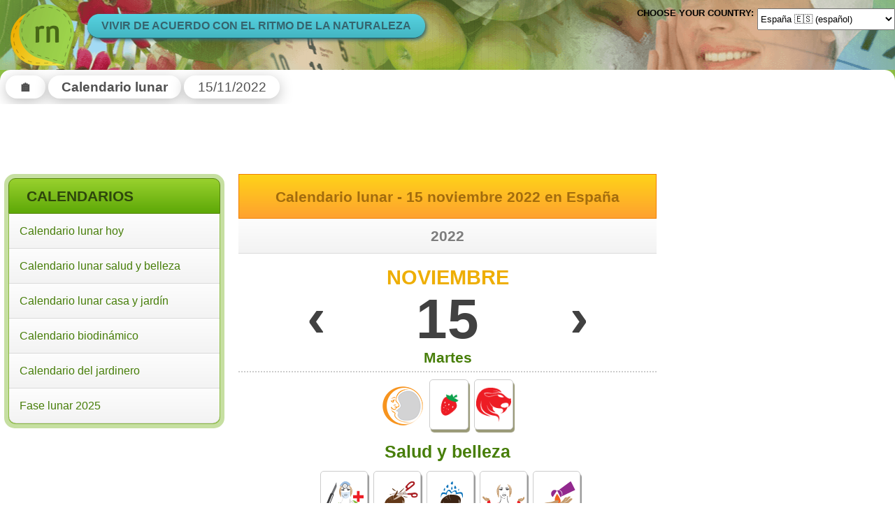

--- FILE ---
content_type: text/html; charset=utf-8
request_url: https://es.rhythmofnature.net/calendario-lunar-20221115
body_size: 4116
content:
<!DOCTYPE html>
<html lang="es"  >
  <head>
    <meta http-equiv="Content-type" content="text/html; charset=UTF-8" />
    <meta http-equiv="Content-Language" content="es" />
    <title>Calendario lunar - 15 noviembre 2022 - el ritmo de la naturaleza en España</title>
    <meta name="keywords" content="Calendario lunar, 15/11/2022, España" />
    <meta name="description" content="Luna menguante. Luna en Leo Prescribir el calendario lunar - 15 Noviembre 2022 en España: El cuidado de la piel y la depilación – buena época para los tratamientos cosméticos. (...)" />
    <meta name="Author" content="BogMar" />
    <meta name="referrer" content="origin-when-cross-origin" />
<link rel="alternate" href="https://www.rhythmofnature.net/lunar-calendar-20221115" hreflang="en" />
<link rel="alternate" href="https://www.rhythmofnature.net/lunar-calendar-20221115" hreflang="en-us" />
<link rel="alternate" href="https://au.rhythmofnature.net/lunar-calendar-20221115" hreflang="en-au" />
<link rel="alternate" href="https://de.rhythmofnature.net/mondkalender-20221115" hreflang="de" />
<link rel="alternate" href="https://it.rhythmofnature.net/calendario-lunare-20221115" hreflang="it" />
<link rel="alternate" href="https://www.rytmnatury.pl/kalendarz-ksiezycowy-20221115" hreflang="pl" />
<link rel="alternate" href="https://lt.rhythmofnature.net/menulio-kalendorius-20221115" hreflang="lt" />
<link rel="alternate" href="https://sk.rhythmofnature.net/lunarny-kalendar-20221115" hreflang="sk" />
<link rel="alternate" href="https://cz.rhythmofnature.net/lunarni-kalendar-20221115" hreflang="cs" />
<link rel="alternate" href="https://fr.rhythmofnature.net/calendrier-lunaire-20221115" hreflang="fr" />
<link rel="alternate" href="https://nl.rhythmofnature.net/maankalender-20221115" hreflang="nl" />
<link rel="alternate" href="https://ro.rhythmofnature.net/calendar-lunar-20221115" hreflang="ro" />
<link rel="alternate" href="https://fi.rhythmofnature.net/kuukalenteri-20221115" hreflang="fi" />
<link rel="alternate" href="https://se.rhythmofnature.net/mankalender-20221115" hreflang="sv" />
<link rel="alternate" href="https://dk.rhythmofnature.net/manekalender-20221115" hreflang="da" />
<link rel="alternate" href="https://no.rhythmofnature.net/manekalender-20221115" hreflang="no" />
<link rel="alternate" href="https://jp.rhythmofnature.net/taiinreki-20221115" hreflang="ja" />
<link rel="alternate" href="https://kr.rhythmofnature.net/eumlyeog-20221115" hreflang="ko" />
<link rel="alternate" href="https://hu.rhythmofnature.net/holdnaptar-20221115" hreflang="hu" />
<link rel="alternate" href="https://uk.rhythmofnature.net/lunar-calendar-20221115" hreflang="en-gb" />
<link rel="alternate" href="https://ca.rhythmofnature.net/lunar-calendar-20221115" hreflang="en-ca" />
<link rel="alternate" href="https://tr.rhythmofnature.net/ay-takvimi-20221115" hreflang="tr" />
<link rel="alternate" href="https://bg.rhythmofnature.net/lunen-kalendar-20221115" hreflang="bg" />
<link rel="alternate" href="https://pt.rhythmofnature.net/calendario-lunar-20221115" hreflang="pt-pt" />
<link rel="alternate" href="https://pt.rhythmofnature.net/calendario-lunar-20221115" hreflang="pt" />
<link rel="alternate" href="https://br.rhythmofnature.net/calendario-lunar-20221115" hreflang="pt-br" />
<link rel="alternate" href="https://es.rhythmofnature.net/calendario-lunar-20221115" hreflang="es" />
<link rel="alternate" href="https://ar.rhythmofnature.net/calendario-lunar-20221115" hreflang="es-ar" />
<link rel="alternate" href="https://ec.rhythmofnature.net/calendario-lunar-20221115" hreflang="es-ec" />
<link rel="alternate" href="https://ve.rhythmofnature.net/calendario-lunar-20221115" hreflang="es-ve" />
<link rel="alternate" href="https://mx.rhythmofnature.net/calendario-lunar-20221115" hreflang="es-mx" />
<link rel="alternate" href="https://gr.rhythmofnature.net/seliniako-imerologio-20221115" hreflang="el" />
<link rel="alternate" href="https://ua.rhythmofnature.net/misyachnyy-kalendar-20221115" hreflang="uk" />
<link rel="alternate" href="https://cn.rhythmofnature.net/yinli-20221115" hreflang="zh" />
<link rel="alternate" href="https://by.rhythmofnature.net/miesiacny-kaliandar-20221115" hreflang="be" />
<link rel="alternate" href="https://ru.rhythmofnature.net/lunnyi-kalendar-20221115" hreflang="ru" />
<link rel="alternate" href="https://eg.rhythmofnature.net/alttaqwim-alqamri-20221115" hreflang="ar" />
<link rel="alternate" href="https://eg.rhythmofnature.net/alttaqwim-alqamri-20221115" hreflang="ar-eg" />
<link rel="alternate" href="https://ae.rhythmofnature.net/alttaqwim-alqamri-20221115" hreflang="ar-ae" />
<link rel="alternate" href="https://sa.rhythmofnature.net/alttaqwim-alqamri-20221115" hreflang="ar-sa" />
  
        <link rel="image_src" href="https://es.rhythmofnature.net/cards/es_cards/es_11_15.jpg"/>
    <meta name="msapplication-config" content="none"/>
    <link rel="stylesheet" href="/css/style_rn.css">     <meta name="viewport" content="width=device-width, initial-scale=1.0">
    <link rel="apple-touch-icon" sizes="57x57" href="/apple-icon-57x57.png">
    <link rel="apple-touch-icon" sizes="60x60" href="/apple-icon-60x60.png">
    <link rel="apple-touch-icon" sizes="72x72" href="/apple-icon-72x72.png">
    <link rel="apple-touch-icon" sizes="76x76" href="/apple-icon-76x76.png">
    <link rel="apple-touch-icon" sizes="114x114" href="/apple-icon-114x114.png">
    <link rel="apple-touch-icon" sizes="120x120" href="/apple-icon-120x120.png">
    <link rel="apple-touch-icon" sizes="144x144" href="/apple-icon-144x144.png">
    <link rel="apple-touch-icon" sizes="152x152" href="/apple-icon-152x152.png">
    <link rel="apple-touch-icon" sizes="180x180" href="/apple-icon-180x180.png">
    <link rel="icon" type="image/png" sizes="192x192"  href="/android-icon-192x192.png">
    <link rel="icon" type="image/png" sizes="32x32" href="/favicon-32x32.png">
    <link rel="icon" type="image/png" sizes="96x96" href="/favicon-96x96.png">
    <link rel="icon" type="image/png" sizes="16x16" href="/favicon-16x16.png">
    <link rel="manifest" href="https://es.rhythmofnature.net/manifest.json" crossorigin="use-credentials">
    <meta name="msapplication-TileColor" content="#ffffff">
    <meta name="msapplication-TileImage" content="/ms-icon-144x144.png">
    <meta name="theme-color" content="#ffffff">
    <link rel="canonical" href="https://es.rhythmofnature.net/calendario-lunar-20221115"/>
    <script async src="https://pagead2.googlesyndication.com/pagead/js/adsbygoogle.js?client=ca-pub-1326135817969834" crossorigin="anonymous"></script>
        
    <script async src="https://www.googletagmanager.com/gtag/js?id=UA-583723-19"></script>
    <script>
    window.dataLayer = window.dataLayer || [];
    function gtag(){dataLayer.push(arguments);}
    gtag('js', new Date());
    gtag('config', 'UA-583723-19');
    </script>
 </head>
<body>
    <header>
        <div class="hamburger">
            <input type="checkbox" id="menu_checkbox">
                <label for="menu_checkbox" onclick="show_hide('nav')">
                    <div></div>
                    <div></div>
                    <div></div>
                </label>
        </div>
        <div>
            <a href="https://es.rhythmofnature.net/" title="Calendario lunar">
                <div class="rn-logo"></div>
            </a>
        </div>
        <div class="rn-slogan">Vivir de acuerdo con el ritmo de la naturaleza</div>
        <div class="rn-flags">
            <div class="choose-country">Choose your country:</div>
            <div class="countries-names">
                <form action="https://es.rhythmofnature.net/redirect" method="post">
                    <select name="url" onchange='this.form.submit()' aria-label="Language">
                        <option   value="https://www.rhythmofnature.net/lunar-calendar-20221115">USA &#x1F1FA;&#x1F1F8; (english)</option>
                        <option   value="https://au.rhythmofnature.net/lunar-calendar-20221115">Australia &#x1F1E6;&#x1F1FA; (english)</option>
                        <option   value="https://de.rhythmofnature.net/mondkalender-20221115">Deutschland &#x1F1E9;&#x1F1EA;</option>
                        <option   value="https://it.rhythmofnature.net/calendario-lunare-20221115">Italia &#x1F1EE;&#x1F1F9;</option>
                        <option   value="https://www.rytmnatury.pl/kalendarz-ksiezycowy-20221115">Polska &#x1F1F5;&#x1F1F1;</option>
                        <option   value="https://lt.rhythmofnature.net/menulio-kalendorius-20221115">Lietuva &#x1F1F1;&#x1F1F9;</option>
                        <option   value="https://sk.rhythmofnature.net/lunarny-kalendar-20221115">Slovensko &#x1f1f8;&#x1f1f0;</option>
                        <option   value="https://cz.rhythmofnature.net/lunarni-kalendar-20221115">Česko &#x1f1e8;&#x1f1ff;</option>
                        <option   value="https://fr.rhythmofnature.net/calendrier-lunaire-20221115">France &#x1F1EB;&#x1F1F7;</option>
                        <option   value="https://nl.rhythmofnature.net/maankalender-20221115">Nederland &#x1f1f3;&#x1f1f1;</option>
                        <option   value="https://ro.rhythmofnature.net/calendar-lunar-20221115">România &#x1F1F7;&#x1F1F4;</option>
                        <option   value="https://fi.rhythmofnature.net/kuukalenteri-20221115">Suomi &#x1F1EB;&#x1F1EE;</option>
                        <option   value="https://se.rhythmofnature.net/mankalender-20221115">Sverige &#x1F1F8;&#x1F1EA;</option>
                        <option   value="https://dk.rhythmofnature.net/manekalender-20221115">Danmark &#x1F1E9;&#x1F1F0;</option>
                        <option   value="https://no.rhythmofnature.net/manekalender-20221115">Norge &#x1F1F3;&#x1F1F4;</option>
                        <option   value="https://jp.rhythmofnature.net/taiinreki-20221115">日本 &#x1F1EF;&#x1F1F5;</option>
                        <option   value="https://kr.rhythmofnature.net/eumlyeog-20221115">대한민국 &#x1F1F0;&#x1F1F7;</option>
                        <option   value="https://hu.rhythmofnature.net/holdnaptar-20221115">Magyarország &#x1F1ED;&#x1F1FA;</option>
                        <option   value="https://uk.rhythmofnature.net/lunar-calendar-20221115">United Kingdom &#x1F1EC;&#x1F1E7; (english)</option>
                        <option   value="https://ca.rhythmofnature.net/lunar-calendar-20221115">Canada &#x1F1E8;&#x1F1E6; (english)</option>
                        <option   value="https://tr.rhythmofnature.net/ay-takvimi-20221115">Türkiye &#x1F1F9;&#x1F1F7;</option>
                        <option   value="https://bg.rhythmofnature.net/lunen-kalendar-20221115">България &#x1F1E7;&#x1F1EC;</option>
                        <option   value="https://pt.rhythmofnature.net/calendario-lunar-20221115">Português &#x1F1F5;&#x1F1F9;</option>
                        <option   value="https://br.rhythmofnature.net/calendario-lunar-20221115">Brasil &#x1F1E7;&#x1F1F7; (português)</option>
                        <option  selected value="https://es.rhythmofnature.net/calendario-lunar-20221115">España &#x1F1EA;&#x1F1F8; (español)</option>
                        <option   value="https://ar.rhythmofnature.net/calendario-lunar-20221115">Argentina &#x1F1E6;&#x1F1F7; (español)</option>
                        <option   value="https://ec.rhythmofnature.net/calendario-lunar-20221115">Ecuador &#x1F1EA;&#x1F1E8; (español)</option>
                        <option   value="https://ve.rhythmofnature.net/calendario-lunar-20221115">Venezuela &#x1F1FB;&#x1F1EA; (español)</option>
                        <option   value="https://mx.rhythmofnature.net/calendario-lunar-20221115">México &#x1F1F2;&#x1F1FD; (español)</option>
                        <option   value="https://gr.rhythmofnature.net/seliniako-imerologio-20221115">Ελλάδα &#x1F1EC;&#x1F1F7;</option>
                        <option   value="https://ua.rhythmofnature.net/misyachnyy-kalendar-20221115">Україна &#x1F1FA;&#x1F1E6; (український)</option>
                        <option   value="https://cn.rhythmofnature.net/yinli-20221115">中國 &#x1F1E8;&#x1F1F3;</option>
                        <option   value="https://by.rhythmofnature.net/miesiacny-kaliandar-20221115">Беларусь &#x1F1E7;&#x1F1FE;</option>
                        <option   value="https://ru.rhythmofnature.net/lunnyi-kalendar-20221115">Россия &#x1F1F7;&#x1F1FA;</option>
                        <option   value="https://eg.rhythmofnature.net/alttaqwim-alqamri-20221115">مصر &#x1F1EA;&#x1F1EC;</option>
                        <option   value="https://ae.rhythmofnature.net/alttaqwim-alqamri-20221115">الإمارات العربية المتحدة &#x1F1E6;&#x1F1EA;</option>
                        <option   value="https://sa.rhythmofnature.net/alttaqwim-alqamri-20221115">السعودية &#x1F1F8;&#x1F1E6;</option>
              	    </select>
                    <noscript><input type="submit" value="Submit"></noscript>
                  </form>            
            </div>
        </div>
        
    </header>
    <nav id="nav" class="menu-main">
        <div class="menu-box">
            <h2 class="menu-title">Calendarios</h2>
            <ul class="menu-list">
                <li><a href="https://es.rhythmofnature.net/calendario-lunar" title="El calendario lunar para hoy">Calendario lunar hoy</a></li>
                <li><a href="https://es.rhythmofnature.net/calendario-lunar-salud-y-belleza" title="El calendario lunar para la salud y la belleza">Calendario lunar salud y belleza</a></li>
                <li><a href="https://es.rhythmofnature.net/calendario-lunar-casa-y-jardin" title="El calendario lunar en la casa y jardín">Calendario lunar casa y jardín</a></li>
                <li><a href="https://es.rhythmofnature.net/calendario-biodinamico" title="Agricultura biodinamica calendario gratis">Calendario biodinámico</a></li>
                <li><a href="https://es.rhythmofnature.net/calendario-jardinero" title="Calendario del jardinero y agricultor">Calendario del jardinero</a></li>
                <li><a href="https://es.rhythmofnature.net/fase-lunar-calendario">Fase lunar 2025</a></li>
            </ul>
        </div>

                <div class="ml-adle" id="ml-adfix">
                    <ins class="adsbygoogle rnleftad"
             style="display:inline-block"
             data-ad-client="ca-pub-1326135817969834"
             data-ad-slot="6242613469"
             data-ad-format="auto"
             data-full-width-responsive="true">
                     </ins>
        <script>
        (adsbygoogle = window.adsbygoogle || []).push({});
        </script>
        </div>
            
    </nav>    
    <div class="breadcrumbs">
                        <ol vocab="http://schema.org/" typeof="BreadcrumbList"><li property="itemListElement" typeof="ListItem"><a href="https://es.rhythmofnature.net/" title="El ritmo de la naturaleza" property="item" typeof="WebPage"><span property="name">&#x1f3e0;</span></a><meta property="position" content="1"></li><li property="itemListElement" typeof="ListItem"><a href="https://es.rhythmofnature.net/calendario-lunar" title="El calendario lunar" property="item" typeof="WebPage"><span property="name">Calendario lunar</span></a><meta property="position" content="2"></li><li property="itemListElement" typeof="ListItem"><span property="name">15/11/2022</span><meta property="position" content="3"></li></ol>            </div>    
    <div class="rn-top-ad" id="top-adfix">
                        <ins class="adsbygoogle rntopad"
             style="display:inline-block"
             data-ad-client="ca-pub-1326135817969834"
             data-ad-slot="1533212268">        </ins>
        <script>
        (adsbygoogle = window.adsbygoogle || []).push({});
        </script>
            </div>
    <main>
        <section class="card">
    <h1 class="main-title card-title">Calendario lunar - 15 noviembre 2022 en España</h1>
    <div class="subtitle">2022</div>
    <div class="card-month">Noviembre</div>
    <div class="day-nav">
        <div class="day-prev"><a href="https://es.rhythmofnature.net/calendario-lunar-20221114" title="14/11 - Día anterior">&lsaquo;</a></div>
        <div class="day-month">15</div>
        <div class="day-next"><a href="https://es.rhythmofnature.net/calendario-lunar-20221116" title="Día siguiente - 16/11">&rsaquo;</a></div>
    </div>
    <div class="weekday">Martes</div>
    <div class="namesday"></div> 
    <div class="line"></div>
    <div class="day-aspects day-line-one">
        <div class="day-moon">
            <img src="https://es.rhythmofnature.net/pikto/moon/malejacy.png" alt="Luna menguante" width="60" height="60">
            <span>Luna menguante</span>
        </div>
        <div class="card-small">
            <div class="day-element">
                <img src="https://es.rhythmofnature.net/pikto/bio_pic/owoc.png" alt="Fruta" width="50" height="50">
                <span>Época favorable para el desarrollo de plantas que dan fruto o semilla</span>
            </div>
        </div>
        <div class="card-small">
            <div class="day-zodiac">
                <img src="https://es.rhythmofnature.net/pikto/zodiac/05-lew.png" alt="Leo" width="50" height="50">
                <span>Luna en Leo</span>
            </div>
        </div>            
    </div>
    <div class="card-ad-middle">
                <ins class="adsbygoogle card-ad-middle-ins"
             style="display:inline-block;"
             data-ad-client="ca-pub-1326135817969834"
             data-full-width-responsive="false"
             data-ad-format="horizontal"
             data-ad-slot="1025897782">        </ins>
        <script>
        (adsbygoogle = window.adsbygoogle || []).push({});
        </script>
    </div>    
    <h3>Salud y belleza</h3>
    <div class="day-aspects">
        <div class="card-big day-hab">
            <img src="https://es.rhythmofnature.net/pikto/operacja.png" alt="operación" width="60" height="60">
            <span>Época generalmente buena para las operaciones y los tratamientos médicos.</span>
        </div>
        <div class="card-big day-hab">
            <img src="https://es.rhythmofnature.net/pikto/obcin_wl_sz.png" alt="Acortamiento del pelo socavar" width="60" height="60">
            <span>Época especialmente buena para cortar las puntas del pelo. Buen momento para primer corte de pelo para el bebé.</span>
        </div>
        <div class="card-big day-hab">
            <img src="https://es.rhythmofnature.net/pikto/mycie_wl.png" alt="Lavarse el pelo" width="60" height="60">
            <span>Época especialmente favorable para lavarse el pelo.</span>
        </div>
        <div class="card-big day-hab">
            <img src="https://es.rhythmofnature.net/pikto/chudne.png" alt="La dieta y el tratamiento" width="60" height="60">
            <span>Buena época para adelgazar y purificarse.</span>
        </div>
        <div class="card-big day-hab">
            <img src="https://es.rhythmofnature.net/pikto/skora.png" alt="cuidado de la piel" width="60" height="60">
            <span>El cuidado de la piel y la depilación – buena época para los tratamientos cosméticos.</span>
        </div>
    </div>
    <h3>Casa y jardín</h3>
    <div class="day-aspects">
        <div class="card-big day-hab">
            <img src="https://es.rhythmofnature.net/pikto/lodowa.png" alt="frutas y verduras de congelación" width="60" height="60">
            <span>Época favorable para recoger y congelar la fruta.</span>
        </div>
        <div class="card-big day-hab">
            <img src="https://es.rhythmofnature.net/pikto/wietrzy.png" alt="ventilación" width="60" height="60">
            <span>Época adecuada para ventilar su casa. En estos días también es más fácil pasar el plumero.</span>
        </div>
        <div class="card-big day-hab">
            <img src="https://es.rhythmofnature.net/pikto/okna.png" alt="limpieza de ventanas" width="60" height="60">
            <span>Buena época para limpiar los cristales de las ventanas. Se quedarán relucientes.</span>
        </div>
        <div class="card-big day-hab">
            <img src="https://es.rhythmofnature.net/pikto/sprzata.png" alt="limpieza" width="60" height="60">
            <span>El lavado y la limpieza exigen menos esfuerzo. En esta época necesitas menos productos de lavado y de limpieza.</span>
        </div>
        <div class="card-big day-hab">
            <img src="https://es.rhythmofnature.net/pikto/nawozenie_nie.png" alt="No fertilice artificialmente" width="60" height="60">
            <span>No uses los fertilizantes, hay riesgo de que las plantas se sequen o se quemen.</span>
        </div>
    </div>
</section>
        </main>
    <aside>
        <div class="mr-adr" id="mr-adfix">
        <ins class="adsbygoogle rnrightad-day"
             style="display:inline-block"
             data-ad-client="ca-pub-1326135817969834"
             data-ad-slot="9196079866"
             data-ad-format="auto"
             data-full-width-responsive="true">
                     </ins>
        <script>
        (adsbygoogle = window.adsbygoogle || []).push({});
        </script>
            
        </div>
    </aside>
    <footer>
        <div class="footer-links">
            <div>
                <span>Huso horario: Madrid</span>
                <ul>
                    <li><a href="https://es.rhythmofnature.net/timezone">Cambiar tu zona horaria</a></li>
                    <li><a href="https://es.rhythmofnature.net/contact">Contacto</a></li>        
                </ul>
            </div>
   
        </div>
        <div class="footer-copy">
            <p>Calendario lunar gratis en España el <strong>RhythmOfNature.net</strong> &copy;   2011-2025 Bromar<br /></p>
            <p>Todos los derechos reservados. Prohibido copiar o publicar el texto entero o sus partes sin la autorización del autor.</p>
        </div>
    </footer>
    <script>
        function show_hide(divId) {
            var x = document.getElementById(divId);
            if (x.className === "menu-hide" || x.className != "menu-show") {
            x.className = "menu-show";
            } else {
            x.className = "menu-hide";
            }
        }
    </script>
   
</body>
</html>


--- FILE ---
content_type: text/html; charset=utf-8
request_url: https://www.google.com/recaptcha/api2/aframe
body_size: 265
content:
<!DOCTYPE HTML><html><head><meta http-equiv="content-type" content="text/html; charset=UTF-8"></head><body><script nonce="c7Vi9tT1kFj42faaPKvHFA">/** Anti-fraud and anti-abuse applications only. See google.com/recaptcha */ try{var clients={'sodar':'https://pagead2.googlesyndication.com/pagead/sodar?'};window.addEventListener("message",function(a){try{if(a.source===window.parent){var b=JSON.parse(a.data);var c=clients[b['id']];if(c){var d=document.createElement('img');d.src=c+b['params']+'&rc='+(localStorage.getItem("rc::a")?sessionStorage.getItem("rc::b"):"");window.document.body.appendChild(d);sessionStorage.setItem("rc::e",parseInt(sessionStorage.getItem("rc::e")||0)+1);localStorage.setItem("rc::h",'1766641964794');}}}catch(b){}});window.parent.postMessage("_grecaptcha_ready", "*");}catch(b){}</script></body></html>

--- FILE ---
content_type: text/css
request_url: https://es.rhythmofnature.net/css/style_rn.css
body_size: 4158
content:
:root {
    --ff-primary: Tahoma, Arial, Helvetica, sans-serif;
    --bgr-content: #fff;
    font-size: 16px;
  }

  *, *::before, *::after {
    box-sizing: border-box;
}

body {
    font-family: var(--ff-primary);
    font-size: 1.3125rem;
    line-height: 1.4;
    background-image: url(/img/bg.png);
    color: #414141;
    font-weight: 400;
  }

body, h1, h2, h3, p {
    margin: 0;
    padding: 0;
  }

  img {
    display: block;
    max-width: 100%;
  }

  a:link {
    text-decoration: none;
    color: inherit;
  }

  a:visited {
    text-decoration: none;
    color: inherit;
  }

  a:hover {
    text-decoration: none;
    opacity: .8;
  }

  a:active {
    text-decoration: none;
  }

  .text-center {
    text-align: center;
  }

  /* Hamburger */

#menu_checkbox {
    display: none;
}

label {
    display: block;
    width: 40px;
    height: 40px;
    margin:  20px 5px 5px 15px;
    /* cursor: pointer; */
}

label div {
    position: relative;
    top: 0;
    height: 5px;
    background-color: var(--bgr-content);
    margin-bottom: 8px;
    transition: 0.3s ease transform, 0.3s ease top, 0.3s ease width, 0.3s ease right;
    border-radius: 2px;
}

label div:first-child {
    transform-origin: 0;
}

label div:last-child {
    margin-bottom: 0;
    transform-origin: 40px;
}

label div:nth-child(2) {
    right: 0;
    width: 40px;
}


#menu_checkbox:checked + label div:first-child {
    top: -7px;
    transform: rotateZ(45deg);
}

#menu_checkbox:checked + label div:last-child {
    top: 7px;
    transform: rotateZ(45deg);
}

#menu_checkbox:checked + label div:nth-child(2) {
    width: 57px;
    top: 0;
    right: 9px;
    transform: rotateZ(-45deg);
}

/* Header */

  header {
      display: flex;
      background: url(/img/rn_top-small.png) no-repeat;
      background-position-y: -27px;
      background-position-x: -5px;
      align-items: center;
  }

  .logo {
    margin-left: 5px;
  }

  .rn-logo {
    background-image: url(/img/rn-logo-1-060.png);
    width: 60px;
    height: 60px;
  }

  .rn-slogan {
    display: none;
  }

  header a:hover {
    opacity: 1;
  }

  nav, aside {
    background-color: var(--bgr-content);
    padding: 0 10px;
  }
  
  /* MAIN MENU */

  .menu-main, .menu-hide {
    display: none;
}

.menu-box {
  background-color: #c6dfa1;
  border-radius: 15px;
  padding: 6px;
}

.menu-box + .menu-box {
  margin-top: 5px;
}

.menu-title {
  border-radius: 10px 10px 0 0;
  border: 1px solid #56850e;
  font-size: 1.3rem;
  color: #2e470c;
  padding: 10px 25px;
  text-transform: uppercase;
  font-weight: bold;
  background: linear-gradient(#99d12e, #5da807);
}

.menu-list {
  background-color: #8aba40;
  margin: 0;
  border: 1px solid #8aba40;
  border-radius: 0px 0px 10px 10px;
  border-top: 0;
  list-style: none;
  padding: 0;
}

.menu-list li a {
  display: block;
  color: #477e09;
  padding: 10px 15px;
  font-size: 1rem;
  line-height: 29px;
  background: #fff;
  background: linear-gradient(#fdfdfd, #f3f3f3);
  border-bottom: 1px solid #dadada;
}

.menu-list li:last-child a {
  border-radius: 0px 0px 10px 10px;
}

/* BREADCRUMBS */

.breadcrumbs {
  margin: 0;
  background-color: var(--bgr-content);
  padding-left: 0.4em;
  font-size: 0.813rem;
  min-height: 15px;
}

.breadcrumbs ol {
  list-style: none;
  padding: 0;
  margin: 0;
  display: flex;
  color: #505050;
  flex-wrap: wrap;
}

.breadcrumbs a {
  color: #505050;
  font-weight: 700;
  text-decoration: none;
}

.breadcrumbs ol li {
  background-color: #fff;
  /* border: 0.5px solid #505050; */
  border-radius: 2em;
  padding: 0.2em 1em;
  margin: 0.4em 0 0.4em 0;
  box-shadow: 0 5px 20px rgba(0,0,0,.25);
  /* white-space: nowrap; */
}

.breadcrumbs ol li + li {
  margin-left: 4px;
}

/* MAIN */
main {
  background-color: var(--bgr-content);
  padding: 0 10px 10px 10px;
}

.main-title {
  padding: 0.8em 0.25em;
  font-size: 1.3rem;
  text-align: center;
}

.card-title, .hab-title, .bio-title, .texts-title {
  border: 1px solid #f27f00;
  color: #a26c0d;
  background: linear-gradient(#fed319, #fea12f);
}


.garden-title {
  border: 1px solid #4e9000;
  color: #2e470c;
  background: linear-gradient(#99d12e, #5ca707);
}

.phase-title {
  border: 1px solid #4e9000;
  color: #2e470c;
  background: linear-gradient(#96c93d, #96e6a1);

}

.subtitle {
  padding: 10px 0;
  font-size: 1.3rem;
  color: #7c7c7c;
  text-align: center;
  font-weight: bold;
  margin-bottom: 5px;
  background: linear-gradient(#fdfdfd, #f3f3f3);
  border-bottom: 1px solid #dadada;
}

/* Month calendars */

.month-cal .subtitle, .moon-phase-calendar .subtitle, .texts .subtitle {
  display: flex;
  font-size: 1rem;
  margin: 0 auto;
  padding: 12px 10px;
}

.month-cal .month-prev, .moon-phase-calendar .month-prev, .texts .month-prev {
  margin-right: auto;
}

.month-cal .month-next, .moon-phase-calendar .month-next, .texts .month-next {
  margin-left: auto;
}

.moon-phase-sentence {
  font-size: 1rem;
  color: #414141;
  text-align: center;
  margin-top: 10px;
}

.moon-phase-sentence a {
  color: #477e09;
}

.month-name {
  margin-top: 20px;
  padding: 10px 0;
  font-size: 1.5rem;
  font-weight: bold;
  text-transform: uppercase;
  text-align: center;
}

.month-name-hab {
  background-color: #f7f8fc;
  color: #606265;
  border-bottom: 1px solid #e0e0e1;
  border-top: 1px solid #dadada;
  box-shadow: inset 0 10px 10px -10px  #dee8ea;
}

.month-name-garden {
  background-color: #c6dfa1;
  color: #477e09;
  border-bottom: 1px solid #8fc638;
  border-top: 1px solid #81c01e;
  box-shadow: inset 0 10px 10px -10px  #9dd162;
}

.month-name-bio {
  background-color: #f7f4a5;
  color: #606265;
  border-bottom: 1px solid #c6c384;
  border-top: 1px solid #b8a05f;
  box-shadow: inset 0 10px 10px -10px  #d0b66d;
}

.month-name-phase {
  /* background-color: #f7f4a5; */
  background-image: linear-gradient(120deg, #d4fc79 0%, #96e6a1 100%);
  color: #477e09;
  border-bottom: 1px solid #8fc638;
  border-top: 1px solid #81c01e;
  box-shadow: inset 0 10px 10px -10px  #d0b66d;
}

.month-day-one {
  display: flex;
}

.month-weekdays-hab {
  color: #414141;
  background: linear-gradient(#fff, #f3f3f3);
  border-bottom: 1px solid #dadada;
}

.month-weekdays-garden {
  color: #2e470c;
  background: linear-gradient(#ecf7db, #e8f2da);
  border-bottom: 1px solid #c5ceba;
}

.month-weekdays-bio {
  color: #414141;
  background: linear-gradient(#fdfce4, #fcf3d9);
  border-bottom: 1px solid #d6cfb9;
}

.month-saturday-hab {
  color: #e48107;
  background: linear-gradient(#faf9c9, #fae6b2);
  border-bottom: 1px solid #e1cfa0;
}

.month-saturday-bio {
  color: #e48107;
  background: linear-gradient(#faf9c9, #fae6b2);
  border-bottom: 1px solid #e1cfa0;
}

.month-sunday-hab {
  color: #e30513;
  background: linear-gradient(#faf9c9, #fae6b2);
  border-bottom: 1px solid #e1cfa0;
}

.month-sunday-bio {
  color: #e30513;
  background: linear-gradient(#faf9c9, #fae6b2);
  border-bottom: 1px solid #e1cfa0;
}

.month-saturday-garden {
  color: #e48107;
  background: linear-gradient(#d8eeb7, #d2e5b4);
  border-bottom: 1px solid #e1cfa0;
}

.month-sunday-garden {
  color: #e30513;
  background: linear-gradient(#d8eeb7, #d2e5b4);
  border-bottom: 1px solid #e1cfa0;
}


.month-day-zodiac {
  display: block;
  border-right: 2px dotted #cccccc;
}

.month-day {
  width: 90px;
  font-weight: bold;
  font-size: 3rem;
  line-height: 1;
  text-align: center;
  margin-bottom: 4px;
}

.month-day span {
  display: block;
  font-size: 10px;
  text-transform: uppercase;
  padding-bottom: 5px;
}

.month-day img {
  margin: 0 auto;
}

.month-zodiac-aspects {
  width: 98px;
  padding-right: 2px;
  margin: 0 auto;
  margin-bottom: 5px;
}

.month-zodiac {
  display: flex;
  padding-top: 10px;
  justify-content: center;
}

.month-zodiac span {
  padding-left: 2px;
  padding-right: 2px;
  padding-top: 10px;
  color: #237094;
  font-size: 9px;
  font-weight: bold;
}

.month-geum {
  font-size: 10px;
  color: #3C3E42;
}

.moon-apopery, .moon-knot {
  margin: 0 auto;
  margin-top: 5px;
  padding: 4px;
  width: fit-content;
  text-align: center;
  border: 1px solid #B7B8BA;
  border-radius: 4px;
}

.moon-knot {
  font-size: 12px;
}

.month-day-sowing {
  min-width: 80px;
  display: flex;
  flex-wrap: wrap;
  padding-bottom: 15px;
  border-right: 2px dotted #cccccc;
}

.month-day-sowing .card-big {
  margin-left: 4px;
}

.month-day-aspects {
display: flex;
flex-wrap: wrap;
align-content:flex-start;
padding-bottom: 15px;
}

.month-day-sign-zodiac {
  display: none;
}

/* Moon phase month */

.moon-phase-day {
  display: flex;
  color: #2e470c;
  border: 1px solid #477e09;
  border-top: 0;
  padding: 4px;
  background-color: #e9f3dd;
}

.moon-phase-hide-mobile {
  display: none;
}

.moon-phase-day-date {
  width: 90px;
  font-weight: bold;
  font-size: 2.5rem;
  line-height: 1;
  text-align: center;
}

.moon-phase-day-date span {
  display: block;
  font-size: 10px;
  text-transform: uppercase;
  padding-bottom: 5px;
}

.moon-phase-day-phase {
  width: 50px;
  height: 50px;
  margin-top: auto;
  margin-bottom: auto;
}

.moon-phase-day-phase-name {
  color: #414141;
  text-align: center;
  font-size: 1rem;
  margin-top: auto;
  margin-bottom: auto;
  padding-left: 10px;
}

/* DAYS */

.day-week {
  display: flex;
  font-size: 0.8rem;
  color: #344d0e;
  justify-content: center;
}

.card-yearday {
  padding: .5em;
  background: #c6dfa1;
  border-radius: 10px 0 0 10px;
}

.card-week {
  padding: .5em;
  background: #8aba48;
  margin-left: 5px;
  border-radius: 0 10px 10px 0;
}

.card-month {
  font-size: 1.8rem;
  color: #eeae03;
  font-weight: bold;
  text-transform: uppercase;
  text-align: center;
  padding-top: 0.3em;
}

.day-nav {
  display: flex;
  justify-content: center;
  align-content: center;
  font-weight: 900;
  line-height: 1;
  color: #414141;
}

.day-month {
  font-size: 5rem;
  margin-left: 2rem;
  margin-right: 2rem;
}

.day-prev, .day-next {
  margin: 0 auto;
  font-size: 5rem;
  margin-top: -0.2rem;
}

.weekday {
  text-align: center;
  font-weight: bold;
  color: #477e09;
}

.namesday {
  color: #477e09;
  font-size: 0.8em;
  text-align: center;
  line-height: 1.8;
}
.observance {
  text-align: center;
  color: #000;
}

.line {
  margin: 0;
  border-bottom: 2px dotted #cccccc;
  margin-top: 5px;
}

.card h3 {
  margin-top: 15px;
  text-align: center;
  color: #477e09;
}

.day-aspects {
  /* padding: 10px 0; */
  display: flex;
  justify-content: center;
  flex-wrap: wrap;
}

/* CARDS */

.day-moon {
  margin-top: 10px;
  padding-top: 8px;
}

.day-element, .day-zodiac {
  width: 50px;
  height: 50px;
}

.card-small {
  display: flex;
  margin-top: 10px;
  padding: 10px 2px 10px 2px;
  background-color: #fff;
  border: 1px solid #ccc;
  border-radius: 5px;
  box-shadow: 2px 4px 1px 0 #997;
  margin-left: 8px;
  height: 72px;
  max-height: 72px;
}

.card-hour{
  padding-left: 6px;
  padding-right: 6px;
  padding-top: 20px;
  color: #237094;
  font-size: 12px;
  font-weight: bold;
}

.card-small img {
  width: 50px;
  height: 50px;
}

.card-big img {
  width: 60px;
  height: 60px;
}

.card-big {
  margin-top: 10px;
  padding: 14px 3px;
  background-color: #fff;
  border: 1px solid #ccc;
  border-radius: 5px;
  box-shadow: 2px 4px 1px 0 #999;
  margin-left: 8px;
  height: 90px;
  max-height: 90px;
}

/* TOOLTIP */

.card-big:hover span, .day-moon:hover span, .day-element:hover span, .day-zodiac:hover span, .garden-zodiac:hover span  {
  display: block;
  padding: 0.5em;
  background-color: #000;
  color: #fff;
  font-size: 0.9rem;
  text-align: center;
  max-width: 250px;
  border-radius: 10px;
  position: absolute;
  margin-left: -15px;
}
.card-big span, .day-moon span, .day-element span, .day-zodiac span, .garden-zodiac span {
  display: none;
}

.moon-text {
  padding-bottom: 10px;
}

.day-line-one:hover span {
  margin-top: -90px;
  }
  
.moon-text h2 {
  margin-top: 1em;
  margin-bottom: 0.5em;
  text-align: center;
  color: #477e09;
  font-size: 1.5rem;
}

.moon-text-info {
  padding: 10px;
  color: #333;
  font-size: 1.1rem;
  border: 1px solid #8aba40;
  border-radius: 10px;
  box-shadow: #c6dfa1 0px 1px 6px, #c6dfa1 0px 0px 0px 6px;
  margin-bottom: 10px;
}

.moon-text-info span {
  display: block;
  color: #477e09;
  text-align: right;
  font-style: italic;
}

/* Teksts */
.texts p {
  padding: 5px;
}

.texts a {
  color: #4e9000;
}

/* RIGHT ASIDE */

aside div + div {
  margin-top: 10px;
}

.aside-menu {
  margin: 0;
  border: 1px solid #8aba40;
  border-radius: 10px 10px 10px 10px;
  list-style: none;
  padding: 0;
}

.aside-menu li a {
  display: block;
  color: #477e09;
  padding: 10px 15px;
  font-size: 1rem;
  line-height: 29px;
  background: #fff;
  background: linear-gradient(#fdfdfd, #f3f3f3);
  border-bottom: 1px solid #dadada;
}

.aside-menu li:first-child a {
  border-radius: 10px 10px 0px 0px;
}

.aside-menu li:last-child a, .menu-legend li:last-child {
  border-radius: 0px 0px 10px 10px;
}

.menu-legend {
  margin: 0;
  padding: 0;
  list-style: none;
  border: 1px solid #8aba40;
  border-radius: 10px 10px 10px 10px;
  border-top: 0;
}

.menu-legend li {
  display: block;
  color: #777;
  padding: 10px;
  font-size: .875rem;
  line-height: 1.4em;
  background: #fff;
  background: linear-gradient(#fdfdfd, #f3f3f3);
  border-bottom: 1px solid #dadada;
}

.menu-legend li::after {
  content: " ";
  display: block;
  visibility: hidden;
  height: 0;
  clear: both;
}

.menu-legend li img {
  float: left;
  margin-right: 5px;
}

.menu-legend li img:hover {
  width: 55px;
  height: 55px;
}

footer {
  margin-bottom: 20px;
}

.footer-links {
  background-color: var(--bgr-content);
  margin: 0;
  padding: 10px;
  color: #4c4c4c;
}

.footer-links div {
  width: 100%;
  font-size: 0.95rem;
}

.footer-links span {
  display: block;
  color: #000;
  padding-bottom: 5px;
}

.footer-links h3 {
  text-align: center;
  text-transform: uppercase;
  color: #000;
  font-size: 1rem;
  margin-top: 10px;
}

.footer-links div ul {
  display: flex;
  flex-wrap: wrap;
  list-style: none;
  padding: 0;
  margin: 0;
}

.footer-links div + div {
  margin-top: 8px;
}

.footer-links li {
  margin: 0 auto;
  margin-bottom: 8px;
	text-align: center;
	width: 48%;
	background: #f1f1f1;
	height: 3.3em;
	border-radius: 5px;
	display: inline-flex;
	align-items: center;
	border: 1px solid #ccc;
  justify-content: center;
}

.footer-copy {
	text-align: left;
	font-size: 0.8rem;
	color: #484848;
	background: #f2f2f2;
	border-top: 1px solid #c6c6c6;
	padding: 10px;
	border-radius: 0px 0px 15px 15px;
}

.footer-copy p +p {
  margin-top: 10px;
}


/* Colors next */

.saturday {
  color: #e48107;
}
.holiday, .sunday {
  color: #e30513;
}

/* FLAGS */

.rn-flags {
  margin-left: auto;
  display: block;
  color: #000;
}

.choose-country {
  font-size: 0.8rem;
  text-transform: uppercase;
  padding-right: 5px;
  font-weight: bold;
}

.countries-flags {
  display: none;
}

.countries-names option{
  max-width: 130px;
}

.countries-names select {
  height: 1.9rem;
}

@media (min-width: 720px) {
  body {
    display: grid;
    grid-template:
      "header header" auto
      "bread bread" auto
      "rnad rnad" auto
      "main menu" 700px
      "main aside" auto
      "footer footer" auto
      "privcs privcs" auto
      / minmax(378px, 6fr) 322px;
  }
  
  header {
    grid-area: header;
    min-height: 60px;
  }

 nav {
    grid-area: menu;
  }

   .breadcrumbs {
    grid-area: bread;
    font-size: 1.2rem;
  }

  .rn-top-ad {
    grid-area: rnad;
  }

  main {
    grid-area: main;
  }

  aside {
    grid-area: aside;
  }

  footer {
    grid-area: footer;
  }

  .google-revocation-link-placeholder {
    grid-area: privcs;
  }

  .hamburger {
    display: none;
  }

  .menu-main, .menu-hide {
    display: block;
  }

  .garden-zodiac {
    display: none;
  }

  nav div + div {
    margin-top: 10px;
  }

  .footer-links {
    display: flex;
  }

  .footer-links div {
    padding-left: 20px;
  }

  .footer-links div + div {
    border-left: 1px solid #e5e5e5;
    margin-top: 0;
  }

  .footer-links div ul {
    padding: 0;
    display: block;
  }

  .footer-links li {
    display: block;
    width: auto;
    height: auto;
    text-align: left;
    justify-content: left;
    border: 0;
    background: transparent;
    margin-bottom: auto;
  }

  .month-day-zodiac {
    display: flex;
    }

  header {
    background: url(/img/rn_top-middle.png) no-repeat;
    background-position-x: center;
    background-position-y: 35%;
  }

  .breadcrumbs {
    border-top-left-radius: 15px;
    border-top-right-radius: 15px;
  }

}

@media (min-width: 1200px) {
  body {
    display: grid;
    grid-template:
      ". header header header ." auto
      ". bread bread bread ." auto
      ". rnad rnad rnad ." auto
      ". nav main aside ." auto
      ". footer footer footer ." auto
      ". privcs privcs privcs ." auto
      / 0.9fr minmax(322px, 350px) minmax(29em, 900px) minmax(322px, 350px) 0.9fr;
  }
  header {
    grid-area: header;
    /* min-height: 100px; */
    background: url(/img/rn_top-big.png) no-repeat;
    background-position-x:center;
    background-position-y: 30%;
  }

  .rn-logo {
    background-image: url(/img/rn-logo-1-100.png);
    width: 100px;
    height: 100px;
    margin-left: 10px;
  }

  
  .rn-logo:hover {
    background-image: url(/img/rn-logo-2-100.png);
  }
  
  .rn-slogan {
    display: block;
    padding: 6px 20px;
    color: #35646e;
    font-weight: bold;
    text-transform: uppercase;
    font-size: 1rem;
    margin: 0px;
    margin-bottom: auto;
    margin-top: 20px;
    margin-left: 15px;
    border-bottom: 1px solid #225a61;
    border-radius: 20px;
    background: linear-gradient(#56d3e2, #43b5c1);
    box-shadow: 2px 2px 5px 0 #35646e;
  }

  .breadcrumbs {
    grid-area: bread;
    font-size: 1.2rem;
  }

  .rn-top-ad {
    grid-area: rnad;
  }

  nav {
    grid-area: nav;
    padding: 0 10px 10px 6px;
  }

  main {
    grid-area: main;
  }

  aside {
    grid-area: aside;
  }

  footer {
    grid-area: footer;
  }

  .google-revocation-link-placeholder {
    grid-area: privcs;
  }

  .month-day-sign-zodiac {
    min-width: 85px;
    display: flex;
    flex-wrap: wrap;
    align-content:flex-start;
    padding-bottom: 15px;
    border-left: 2px dotted #cccccc;
    margin-left: auto;
  }

  /* Moon phase month */
  .moon-phase-week-names {
    width: 100%;
    border: 1px solid #d4d4d4;
    font-size: 0.8rem;
    text-align: center;
    border-top: 0;
    color: #414141;
  }

  .moon-phase-week-names + .moon-phase-week-names {
    border-left: 0;
  }

  .moon-phase-hide-mobile {
    display: block;
  }

  .moon-phase-week {
    display: flex;
  }

  .moon-phase-day {
    width: 100%;
    display: block;
    border-color: #d4d4d4;
  }

  .moon-phase-day + .moon-phase-day {
    border-left: 0;
  }

  .moon-phase-day-date {
    font-size: 2rem;
    width: auto;
    text-align: left;
    padding-left: 10px;
  }

  .moon-phase-day-date span {
    display: none;
  }

  .moon-phase-day-phase {
    margin-left: auto;
    margin-right: auto;
  }

  .moon-phase-day-phase-name {
    padding: 0;
  }
  
  .texts p {
    text-align: justify;
  }
/* FLAGS */

  .rn-flags {
    margin-left: auto;
    margin-bottom: auto;
    margin-top: 10px;
    display: flex;
  }
}

.see {
  display: block;
  padding: 10px;
  text-align: center;
}

/* AdS */

.rn-top-ad {
  background-color: var(--bgr-content);
  padding-bottom: 5px;
}

.rn-top-ad, .ml-adle, .mr-adr {
  text-align: center;
  justify-content: center;
  color: #000;
  /* font-size: 0.5em; */
}

.ml-adle, .mr-adr, .rnleftad, .rnrightad, .rnrightad-day {
  display: none;
}

#rowad-fix {
  height: 280px;
  margin: 10px 0;
}

.month-ad-row {
  text-align: center;
}

.rntopad {
  width: 320px;
  height: 100px;
}
.rnmidad {
  width: 100%;
  height: 280px;
}

.card-ad-middle {
  text-align: center;
  margin: 0 auto;
  margin-top: 15px;
  margin-bottom: 5px;
}

.card-ad-middle-ins {
  width: 320px;
  height: 100px;
}

@media (max-width: 320px) {
  .rntopad {
    width: 320px;
    height: 50px;
  }
  #rowad-fix {
    height: 250px;
  }  
  .rnmidad {
    width: 300px;
    height: 250px;
  }
  
}

@media (min-width: 720px) {
  #ml-adfix {
    width: 300px;
    height: 250px;
  }
  #top-adfix {
    height: 90px;
  }
  .ml-adle, .rnleftad {
    display: block;
  }
  .rntopad {
    text-align: center;
    width: 728px;
    height: 90px;
  }
  .rnleftad {
    width: 300px;
    height: 250px;
  }
  
}

@media (min-width: 1200px) {
  #ml-adfix {
    width: 100%;
    height: 600px;
  }
  #top-adfix {
    height: 100px;
  }
  #mr-adfix {
    width: 100%;
    height: 600px;
  }
  .mr-adr {
    display: block;
  }
  .rnleftad {
    width: 100%;
    height: 600px;
  }
  .rnrightad {
    width: 300px;
    height: 600px;
  }
  .rnrightad-day {
    width: 300px;
    height: 600px;
  }
  #rowad-fix {
    height: 100px;
  }
  .rnmidad {
    width: 100%;
    height: 90px;
  }

  .card-ad-middle, .card-ad-middle-ins {
    display: none;
  }

}
@media (min-width: 1500px) {
  .rnrightad {
    width: 100%;
    height: 600px;
  }
  .rnrightad-day {
    width: 100%;
    height: 600px;
  }

}
